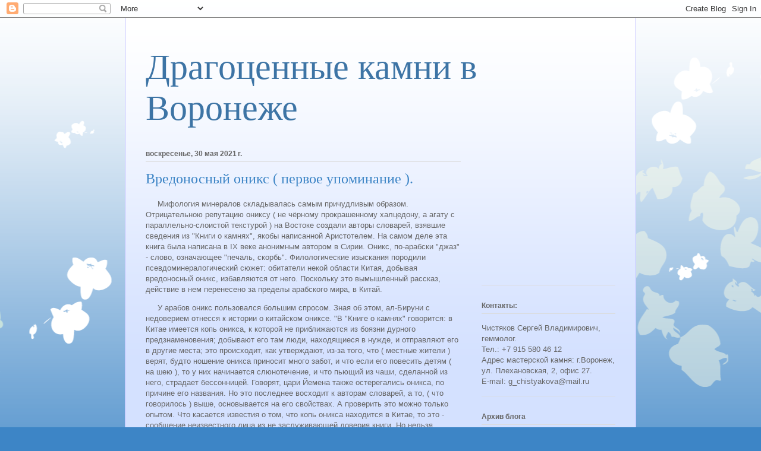

--- FILE ---
content_type: text/html; charset=utf-8
request_url: https://www.google.com/recaptcha/api2/aframe
body_size: 266
content:
<!DOCTYPE HTML><html><head><meta http-equiv="content-type" content="text/html; charset=UTF-8"></head><body><script nonce="DUrACNaVpcUjA97RwVNotw">/** Anti-fraud and anti-abuse applications only. See google.com/recaptcha */ try{var clients={'sodar':'https://pagead2.googlesyndication.com/pagead/sodar?'};window.addEventListener("message",function(a){try{if(a.source===window.parent){var b=JSON.parse(a.data);var c=clients[b['id']];if(c){var d=document.createElement('img');d.src=c+b['params']+'&rc='+(localStorage.getItem("rc::a")?sessionStorage.getItem("rc::b"):"");window.document.body.appendChild(d);sessionStorage.setItem("rc::e",parseInt(sessionStorage.getItem("rc::e")||0)+1);localStorage.setItem("rc::h",'1769778891307');}}}catch(b){}});window.parent.postMessage("_grecaptcha_ready", "*");}catch(b){}</script></body></html>